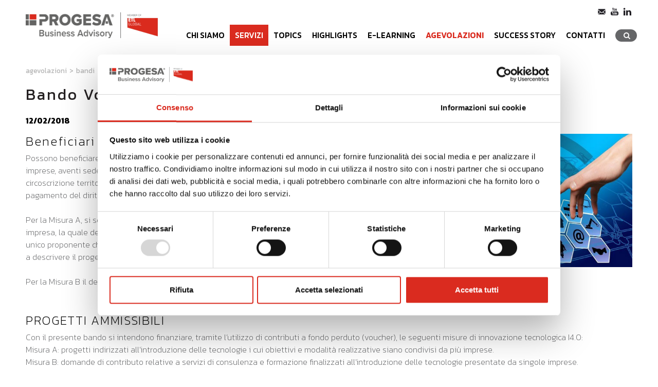

--- FILE ---
content_type: text/html; charset=utf-8
request_url: https://www.progesa.com/it-it/bando-voucher-digitali-industria-40-provincia-di-bergamo.aspx
body_size: 20097
content:

   
<!DOCTYPE html>
<html>
  <head id="ctl00_Head1" prefix="og: //ogp.me/ns#"><title>
	Bando Voucher digitali Industria 4.0- Provincia di Bergamo
</title>
  <script id="Cookiebot" src="https://consent.cookiebot.com/uc.js" data-cbid="ea9aa3f9-c59d-4f2f-8f43-278f8a273b15" type="text/javascript" async></script>
  
  <!-- Header block #1 - ZONE #1 -->
  
    <meta property="og:title" content="Bando Voucher digitali Industria 4.0- Provincia di Bergamo" /><meta property="og:url" content="https://www.progesa.com/it-it/bando-voucher-digitali-industria-40-provincia-di-bergamo.aspx" /><meta property="og:description" content="Possono beneficiare delle agevolazione le microimprese, le piccole imprese e le medie imprese, aventi sede legale e/o unità locali – almeno al momento della liquidazione – nella circoscrizione territoriale della Camera di Commercio di Bergamo." /><meta property="og:image" content="https://www.progesa.com/public/img/bandovoucher-27813.jpg" /><meta property="og:image:type" content="image/jpeg" /><meta property="og:image:width" content="700" /><meta property="og:image:height" content="363" /><script type="text/plain" data-cookieconsent="statistics,marketing">

    (function (i, s, o, g, r, a, m) {
        i['GoogleAnalyticsObject'] = r; i[r] = i[r] || function () {
            (i[r].q = i[r].q || []).push(arguments)
        }, i[r].l = 1 * new Date(); a = s.createElement(o),
  m = s.getElementsByTagName(o)[0]; a.async = 1; a.src = g; m.parentNode.insertBefore(a, m)
    })(window, document, 'script', '//www.google-analytics.com/analytics.js', 'ga');
</script>
<meta name="keywords" content="Bando Voucher digitali Industria 4.0- Provincia di Bergamo" /><meta name="description" content="Bando Voucher digitali Industria 4.0- Provincia di Bergamo, Possono beneficiare delle agevolazione le microimprese, le piccole imprese e le medie imprese, aventi sede legale e/o unità locali – almeno al momento della liquidazione – nella circoscrizione territoriale della Camera di Commercio di Bergamo., 20260201" /><meta name="robots" content="index, follow" /><meta name="theme-color" content="#da2b1f"/><!-- Global site tag (gtag.js) - Google Analytics -->
<script type="text/plain" data-cookieconsent="statistics, marketing" src="https://www.googletagmanager.com/gtag/js?id=G-813SCEVF1N"></script>
<script>
 window.dataLayer = window.dataLayer || [];
 function gtag(){dataLayer.push(arguments);}
 gtag('js', new Date());

 gtag('config', 'G-813SCEVF1N');
 gtag('config', 'AW-957369205');
</script>

  <!-- /Header block #1 -->
		  
    <meta charset="utf-8" /><meta name="viewport" content="width=device-width, initial-scale=1.0" />


    <!-- HTML5 shim, for IE6-8 support of HTML5 elements -->
    <!--[if lt IE 9]>
      <script src="//html5shim.googlecode.com/svn/trunk/html5.js"></script>
    <![endif]-->

    <!-- Fav and touch icons -->
    <link rel="shortcut icon" href="../master/favicon.ico?v=2025" /><link rel="apple-touch-icon-precomposed" sizes="144x144" href="/img/apple-touch-icon-144-precomposed.png" /><link rel="apple-touch-icon-precomposed" sizes="114x114" href="/img/apple-touch-icon-114-precomposed.png" /><link rel="apple-touch-icon-precomposed" sizes="72x72" href="/img/apple-touch-icon-72-precomposed.png" /><link rel="apple-touch-icon-precomposed" href="/img/apple-touch-icon-57-precomposed.png" /><link href="../App_Themes/default_min/css/site-202512111118.css" type="text/css" rel="stylesheet" /></head>

  <body>
    <form name="aspnetForm" method="post" action="/it-it/bando-voucher-digitali-industria-40-provincia-di-bergamo.aspx" id="aspnetForm">
<div>
<input type="hidden" name="__VIEWSTATE" id="__VIEWSTATE" value="/[base64]/[base64]/iJC2xa4bKp4i/D52fenynMxhupaovyQ==" />
</div>

<div>

	<input type="hidden" name="__VIEWSTATEGENERATOR" id="__VIEWSTATEGENERATOR" value="CA0B0334" />
</div>
      <div class="head-fixed-wrap">				  
		<!-- Header block #2 - ZONE #2 -->              
            <div id="ctl00_divHeaderblock2" class="headerblock2 carrelloplugin-zone">
                <div id="ctl00_containerFluid2" class="container-fluid">
                    <div id="ctl00_container2" class="container">
                          
    


                     </div>
                </div>
            </div>		 
			
			  <!-- Header block #3 - ZONE #3 -->
              <div id="ctl00_divHeaderblock3" class="headerblock3">
                
    <div class="CompanyLogo"><a href="/"><img src="/img/logo.png?v=20251107" alt="progesa.com" title="progesa.com" /></a></div>
<div class="social-header-wrapper svgplugin">
<a href="/it-it/richiedi-info.aspx">
<svg xmlns="http://www.w3.org/2000/svg" xmlns:xlink="http://www.w3.org/1999/xlink" version="1.1" id="ico-newsletter" x="0" y="0" viewBox="-74 76.8 99.2 99.2" xml:space="preserve" enable-background="new -74 76.8 99.2 99.2">
<polygon id="XMLID_4_" points="-53.2 115.4 -53.2 143.8 -36.1 129.6 "/>
<path id="XMLID_3_" d="M-0.1 106.5h-48.5c-2.2 0-4.1 1.6-4.5 3.8l22.6 18.8 3.8 3.1c1.3 1.1 3.4 1.1 4.7 0l4-3.3 22.4-18.7C4 108.1 2.1 106.5-0.1 106.5z"/>
<polygon id="XMLID_2_" points="4.4 143.8 4.4 115.4 -12.7 129.6 "/>
<path id="XMLID_1_" d="M-19 134.8l-3.1 2.5c-1.3 1.1-3.4 1.1-4.7 0l-4-3.3 -2.3-1.9 -18.5 15.4c0.8 0.6 1.8 1 2.8 1h48.5c1.1 0 2.1-0.4 2.8-1l-18.5-15.4L-19 134.8z"/>
</svg></a>
<a href="/it-it/youtube.aspx">
<svg xmlns="http://www.w3.org/2000/svg" xmlns:xlink="http://www.w3.org/1999/xlink" version="1.1" id="ico-youtube" x="0" y="0" viewBox="0 0 32 32" enable-background="new 0 0 32 32" xml:space="preserve">
  <g id="G-youtube">
     <path d="M22.1 15.6H9.9c-1.9 0-3.5 1.6-3.5 3.5v2.8c0 1.9 1.6 3.5 3.5 3.5h12.2c1.9 0 3.5-1.6 3.5-3.5v-2.8C25.6 17.1 24.1 15.6 22.1 15.6zM12.4 17.8h-1.1v5.7h-1.1v-5.7H9.1v-1h3.4V17.8zM15.7 23.4h-1v-0.5c-0.2 0.2-0.4 0.3-0.6 0.5 -0.2 0.1-0.4 0.2-0.6 0.2 -0.2 0-0.4-0.1-0.5-0.2 -0.1-0.1-0.2-0.4-0.2-0.7v-4.1h1v3.7c0 0.1 0 0.2 0.1 0.2 0 0.1 0.1 0.1 0.2 0.1 0.1 0 0.2 0 0.3-0.1 0.1-0.1 0.2-0.2 0.3-0.3v-3.7h1V23.4zM19.2 22.4c0 0.3-0.1 0.6-0.2 0.8 -0.2 0.2-0.4 0.3-0.7 0.3 -0.2 0-0.4 0-0.5-0.1 -0.1-0.1-0.3-0.2-0.4-0.3v0.4h-1v-6.6h1v2.1c0.1-0.1 0.3-0.3 0.4-0.3 0.1-0.1 0.3-0.1 0.5-0.1 0.3 0 0.5 0.1 0.7 0.3 0.2 0.2 0.2 0.5 0.2 0.9V22.4zM22.6 21.1h-1.9V22c0 0.3 0 0.4 0.1 0.5 0.1 0.1 0.2 0.1 0.3 0.1 0.2 0 0.3 0 0.3-0.1 0.1-0.1 0.1-0.3 0.1-0.6v-0.2h1V22c0 0.5-0.1 0.9-0.4 1.1 -0.2 0.3-0.6 0.4-1.1 0.4 -0.4 0-0.8-0.1-1-0.4 -0.3-0.3-0.4-0.6-0.4-1.1v-2.2c0-0.4 0.1-0.8 0.4-1 0.3-0.3 0.6-0.4 1.1-0.4 0.4 0 0.8 0.1 1 0.4 0.2 0.2 0.4 0.6 0.4 1.1V21.1zM21.2 19.3c-0.2 0-0.3 0-0.3 0.1 -0.1 0.1-0.1 0.2-0.1 0.4v0.5h0.9v-0.5c0-0.2 0-0.4-0.1-0.4C21.4 19.3 21.3 19.3 21.2 19.3zM17.8 19.2c-0.1 0-0.1 0-0.2 0 -0.1 0-0.1 0.1-0.2 0.1v3c0.1 0.1 0.2 0.1 0.2 0.2 0.1 0 0.2 0.1 0.2 0.1 0.1 0 0.2 0 0.3-0.1 0.1-0.1 0.1-0.2 0.1-0.3v-2.5c0-0.2 0-0.3-0.1-0.4C18 19.3 17.9 19.2 17.8 19.2z"/><polygon points="11.5 13.9 12.7 13.9 12.7 10.8 14.2 6.6 12.9 6.6 12.1 9.5 12.1 9.5 11.3 6.6 10 6.6 11.5 11 "/><path d="M15.8 14c0.5 0 0.9-0.1 1.2-0.4 0.3-0.3 0.4-0.6 0.4-1.1V9.7c0-0.4-0.1-0.7-0.4-1 -0.3-0.3-0.7-0.4-1.1-0.4 -0.5 0-0.9 0.1-1.2 0.4 -0.3 0.2-0.4 0.6-0.4 1v2.8c0 0.5 0.1 0.8 0.4 1.1C15 13.9 15.4 14 15.8 14zM15.4 9.7c0-0.1 0-0.2 0.1-0.3 0.1-0.1 0.2-0.1 0.3-0.1 0.1 0 0.3 0 0.4 0.1 0.1 0.1 0.1 0.2 0.1 0.3v2.9c0 0.1 0 0.3-0.1 0.3 -0.1 0.1-0.2 0.1-0.4 0.1 -0.1 0-0.3 0-0.3-0.1 -0.1-0.1-0.1-0.2-0.1-0.3V9.7zM19.1 13.9c0.2 0 0.4-0.1 0.6-0.2 0.2-0.1 0.4-0.3 0.6-0.5v0.6h1.1V8.5h-1.1v4.1c-0.1 0.1-0.2 0.2-0.3 0.3 -0.1 0.1-0.2 0.1-0.3 0.1 -0.1 0-0.2 0-0.2-0.1 0-0.1-0.1-0.1-0.1-0.3V8.5h-1.1V13c0 0.3 0.1 0.6 0.2 0.7C18.7 13.9 18.8 13.9 19.1 13.9z"/>
  </g>
</svg></a>
<a href="/it-it/linkedin.aspx">
<svg xmlns="http://www.w3.org/2000/svg" xmlns:xlink="http://www.w3.org/1999/xlink" version="1.1" id="ico-linkedin" x="0" y="0" viewBox="0 0 32 32" xml:space="preserve" enable-background="new 0 0 32 32">
  <path d="M20.7 12.8c-2.2 0-3.2 1.2-3.7 2.1v0h0c0 0 0 0 0 0v-1.8h-4.1c0.1 1.2 0 12.5 0 12.5H17v-7c0-0.4 0-0.7 0.1-1 0.3-0.7 1-1.5 2.1-1.5 1.5 0 2.1 1.1 2.1 2.8v6.7h4.2v-7.2C25.5 14.6 23.4 12.8 20.7 12.8zM8.5 7C7.1 7 6.1 8 6.1 9.2c0 1.2 0.9 2.2 2.3 2.2h0c1.4 0 2.3-1 2.3-2.2C10.8 8 9.9 7 8.5 7z"/><rect x="6.4" y="13.1" width="4.2" height="12.5"/>
</svg></a>
</div>
    

              </div>
              <!-- / Header block #3 - ZONE #3 -->

			  <!-- Header block #4 - ZONE #4 -->
              <div id="ctl00_divHeaderblock4" class="headerblock4">
                  
    
<!-- bar menu top -->
<div id="ctl00_ContentPlaceHolder3_ctl00_MainMenu" class="navbar mainmenu">
    <div class="navbar-inner">
        <div class="container">
            <a id="ctl00_ContentPlaceHolder3_ctl00_collapse" class="btn btn-navbar" data-toggle="collapse" data-target=".mainmenu .nav-collapse">
                
                <span class="icon-bar"></span>
                <span class="icon-bar"></span>
                <span class="icon-bar"></span>
            </a>
            
            <div id="ctl00_ContentPlaceHolder3_ctl00_topMenu" class="nav-collapse collapse">
                <div id="ctl00_ContentPlaceHolder3_ctl00_ctl00_mainDiv" class="navbar-searchform">
	<div class="navbar-form pull-right formflatstyle" style="position:relative;">
	<input type="text" name="fti" value="" placeholder="Cerca" id="fullTextSearch" data-provide="typeahead" class="typeahead" autocomplete="off">
    <button type="button" class="btn cancel" id="btnCerca" onclick="doSearch();return false;"><i class="icon-search"></i></button>
    <button type="button" class="btn-delete" id="btnAnnulla" style="visibility:hidden;"><i class="icon-delete"></i></button>
	<input type="hidden" id="Id_Lingua" value="it">
	<input type="hidden" id="CheckEmpty" value="">
    <input type="hidden" id="UrlStringSearch" value="/it-it/search.aspx">
    <input type="hidden" id="UrlStringTopSearch" value="/it-it/top-searches.aspx">
	</div>
</div>

                <ul class="pull-right nav menu-horizontal-level-0"><li class="dropdown" data-idmenuitem="1"><a href="#" data-hover="Chi siamo" class="dropdown-toggle" role="button" data-toggle="dropdown">Chi siamo<b class="caret"></b></a><ul class="dropdown-menu menu-horizontal-level-0" role="menu"><li data-idmenuitem="240"><a data-hover="La nostra storia" tabindex="-1" href="la-nostra-storia.aspx">La nostra storia</a></li><li data-idmenuitem="436"><a data-hover="ETL Global" tabindex="-1" href="etl-global.aspx">ETL Global</a></li><li data-idmenuitem="363"><a data-hover="Team" tabindex="-1" href="team-1.aspx">Team</a></li><li data-idmenuitem="364"><a data-hover="I Nostri Partner" tabindex="-1" href="i-nostri-partner-1.aspx">I Nostri Partner</a></li><li data-idmenuitem="382"><a data-hover="hanno scelto progesa" tabindex="-1" href="hanno-scelto-progesa-1.aspx">hanno scelto progesa</a></li><li data-idmenuitem="389"><a data-hover="Brochure" tabindex="-1" href="brochure.aspx">Brochure</a></li></ul></li><li class="dropdown special" data-idmenuitem="268"><a href="#" data-hover="Servizi" class="dropdown-toggle" role="button" data-toggle="dropdown">Servizi<b class="caret"></b></a><ul class="dropdown-menu menu-horizontal-level-0" role="menu"><li data-idmenuitem="417"><a data-hover="Tutti i servizi" tabindex="-1" href="servizi-1.aspx">Tutti i servizi</a></li><li data-idmenuitem="418"><a data-hover="Sostenibilità, Innovazione e Compliance" tabindex="-1" href="sostenibilit%C3%A0-innovazione-e-compliance-1.aspx">Sostenibilità, Innovazione e Compliance</a></li><li data-idmenuitem="374"><a data-hover="Pianificazione e controllo" tabindex="-1" href="pianificazione-e-controllo-di-gestione-1.aspx">Pianificazione e controllo</a></li><li data-idmenuitem="271"><a data-hover="Financial advisory" tabindex="-1" href="financial-advisory-1.aspx">Financial advisory</a></li><li data-idmenuitem="420"><a data-hover="Finanza Agevolata e Formazione" tabindex="-1" href="finanza-agevolata-e-formazione-1.aspx">Finanza Agevolata e Formazione</a></li><li data-idmenuitem="435"><a data-hover="Human People Capital" tabindex="-1" href="human-people-capital-1.aspx">Human People Capital</a></li></ul></li><li class="dropdown" data-idmenuitem="399"><a href="#" data-hover="Topics" class="dropdown-toggle" role="button" data-toggle="dropdown">Topics<b class="caret"></b></a><ul class="dropdown-menu menu-horizontal-level-0" role="menu"><li data-idmenuitem="424"><a data-hover="Centrale Rischi" tabindex="-1" href="centrale-rischi.aspx">Centrale Rischi</a></li><li data-idmenuitem="429"><a data-hover="AAxcel" tabindex="-1" href="assetti.aspx">AAxcel</a></li><li data-idmenuitem="433"><a data-hover="T-Check" tabindex="-1" href="t-check-software-compliance-tassonomia-europea-per-cfo-e-responsabili-qualita.aspx">T-Check</a></li><li data-idmenuitem="423"><a data-hover="Pareto Software" tabindex="-1" href="pareto-software.aspx">Pareto Software</a></li><li data-idmenuitem="422"><a data-hover="QLIK SENSE" tabindex="-1" href="qlik.aspx">QLIK SENSE</a></li><li data-idmenuitem="432"><a data-hover="Il Report ESG" tabindex="-1" href="rapporto-di-sostenibilit%C3%A0.aspx">Il Report ESG</a></li><li data-idmenuitem="421"><a data-hover="Econup" tabindex="-1" href="econup.aspx">Econup</a></li><li data-idmenuitem="430"><a data-hover="ESG Network" tabindex="-1" href="esg-network-esg.aspx">ESG Network</a></li><li data-idmenuitem="425"><a data-hover="Ecovadis" tabindex="-1" href="ecovadis.aspx">Ecovadis</a></li><li data-idmenuitem="426"><a data-hover="Green Future Project" tabindex="-1" href="green-future-project.aspx">Green Future Project</a></li><li data-idmenuitem="416"><a data-hover="UpSIGHT" tabindex="-1" href="upsight-1.aspx">UpSIGHT</a></li><li data-idmenuitem="434"><a data-hover="Mindsight" tabindex="-1" href="mindsight.aspx">Mindsight</a></li></ul></li><li data-idmenuitem="111"><a data-hover="Highlights" href="news-1.aspx">Highlights</a></li><li class="dropdown" data-idmenuitem="392"><a href="#" data-hover="e-learning" rel="nofollow" class="dropdown-toggle" role="button" data-toggle="dropdown" target="_blank">e-learning<b class="caret"></b></a><ul class="dropdown-menu menu-horizontal-level-0" role="menu"><li data-idmenuitem="409"><a data-hover="Formazione online" rel="nofollow" tabindex="-1" href="https://progesa.hse-formazione.it/" target="_blank">Formazione online</a></li><li data-idmenuitem="410"><a data-hover="Archivio Webinar" tabindex="-1" href="webinar-1.aspx">Archivio Webinar</a></li></ul></li><li class="dropdown active" data-idmenuitem="384"><a href="#" data-hover="Agevolazioni" class="dropdown-toggle" role="button" data-toggle="dropdown">Agevolazioni<b class="caret"></b></a><ul class="dropdown-menu menu-horizontal-level-0" role="menu"><li data-idmenuitem="407"><a data-hover="Trova Contributi" rel="nofollow" tabindex="-1" href="https://bandi.progesa.com/v3/store/veditutti.asp?ida=1091" target="_blank">Trova Contributi</a></li><li data-idmenuitem="408" class="active"><a data-hover="Novità Bandi" tabindex="-1" href="bandi-1.aspx">Novità Bandi</a></li></ul></li><li data-idmenuitem="383"><a data-hover="Success Story" href="success-story-1.aspx">Success Story</a></li><li class="dropdown" data-idmenuitem="264"><a href="#" data-hover="Contatti" class="dropdown-toggle" role="button" data-toggle="dropdown">Contatti<b class="caret"></b></a><ul class="dropdown-menu menu-horizontal-level-0" role="menu"><li data-idmenuitem="267"><a data-hover="Form contatti" tabindex="-1" href="richiedi-info.aspx">Form contatti</a></li><li data-idmenuitem="376"><a data-hover="Lavora con noi" tabindex="-1" href="lavora-con-noi.aspx">Lavora con noi</a></li><li data-idmenuitem="355"><a data-hover="Newsletter" tabindex="-1" href="newsletter.aspx">Newsletter</a></li><li data-idmenuitem="385"><a data-hover="Linkedin" tabindex="-1" href="linkedin.aspx">Linkedin</a></li><li data-idmenuitem="386"><a data-hover="Youtube" tabindex="-1" href="youtube.aspx">Youtube</a></li><li data-idmenuitem="397"><a data-hover="Webinar expired" tabindex="-1" href="webinar-expired.aspx">Webinar expired</a></li></ul></li></ul>
            </div>
            
            <!--/.nav-collapse -->
        </div>
    </div>
</div>
<!-- bar menu top -->
            
              </div>
        </div>

              <!-- Header block #5 - ZONE #5 -->
              <div id="ctl00_divHeaderblock5" class="headerblock5">
                  
    

              </div>
              <!-- / Header block #5 - ZONE #5 -->     

        <!-- External container -->
        <div id="ctl00_divContainerFoglioesterno" class="container foglioesterno">
            <!-- Fluid container -->
            <div id="ctl00_divContainer" class="container-fluid foglio">

        <!-- HEADER BLOCKS -->			          
              
              <!-- / Header block #4 - ZONE #4 -->
              <!-- Header block #6 - ZONE #6 -->
              
              

              <!-- Header block #17 - ZONE #17 -->
              <div id="ctl00_divHeaderinsideblock1" class="headerinsideblock1">
                  
    
<div class="spacer-header-contenuti"></div>
    
<!-- sse-begin -->
<div class="row-fluid locator-cnt"><div class="span12"><ul class="breadcrumb"><li>Agevolazioni<span class="divider">></span></li><li><a href="/it-it/bandi-1.aspx">Bandi</a><span class="divider">></span></li><li class="active">Bando Voucher digitali Industria 4.0- Provincia di Bergamo</li></ul></div></div><div class="type-elenco-scheda"><div class="row-fluid"><h2>Bando Voucher digitali Industria 4.0- Provincia di Bergamo</h2><h4 class="SingleDocDate">12/02/2018</h4></div><div class="row-fluid paragraph auxcnt-1" id="paragraph-20938"><span class="paragraphimgcnt pull-right hidden-phone"><img src="../public/img/bandovoucher-27814.jpg" alt="Bando Voucher digitali Industria 4.0- Provincia di Bergamo" title="Bando Voucher digitali Industria 4.0- Provincia di Bergamo" class="paragraphimg-dx" /><span class="paragraphimgdida-dx"></span></span><div class="paragraphimgcnt visible-phone"><img src="../public/img/bandovoucher-27814.jpg" class="paragraphimg-center" /><span class="paragraphimgdida-center"></span></div><h4>Beneficiari</h4><span class="clearfix">Possono beneficiare delle agevolazione le microimprese, le piccole imprese e le medie imprese, aventi sede legale e/o unit&agrave; locali &ndash; almeno al momento della liquidazione &ndash; nella circoscrizione territoriale della Camera di Commercio di Bergamo e in regola con il pagamento del diritto annuale.<br />
<br />
Per la Misura A, si segnala che i voucher sono unitari e concessi direttamente alla singola impresa, la quale deve tuttavia partecipare a un progetto aggregato presentato da un unico proponente che indichi in domanda l&rsquo;elenco delle imprese che saranno coinvolte, oltre a descrivere il progetto e definire il valore unitario del voucher.<br />
<br />
Per la Misura B il destinatario del voucher &egrave; la singola impresa che ha presentato domanda di agevolazione.<br />
&nbsp;</span></div><div class="row-fluid paragraph auxcnt-2" id="paragraph-20937"><h4>PROGETTI AMMISSIBILI</h4><span class="clearfix">Con il presente bando si intendono finanziare, tramite l&rsquo;utilizzo di contributi a fondo perduto (voucher), le seguenti misure di innovazione tecnologica I4.0:<br />
Misura A: progetti indirizzati all&rsquo;introduzione delle tecnologie i cui obiettivi e modalit&agrave; realizzative siano condivisi da pi&ugrave; imprese.<br />
Misura B: domande di contributo relative a servizi di consulenza e formazione finalizzati all&rsquo;introduzione delle tecnologie presentate da singole imprese.<br />
Le MPMI di tutti i settori economici (manifatturiero, commercio, servizi e agricoltura) possono accedere agli ambiti tecnologici di innovazione digitale 4.0 ricompresi nel presente Bando, riportati nei successivi elenchi 1 e 2:<br />
<br />
Elenco 1: utilizzo delle tecnologie, inclusa pianificazione o progettazione dei relativi interventi e specificamente:
<ul>
	<li>soluzioni per la manifattura avanzata;</li>
	<li>manifattura additiva;</li>
	<li>realt&agrave; aumentata e virtual reality;</li>
	<li>simulazione;</li>
	<li>integrazione verticale e orizzontale;</li>
	<li>industrial Internet e IoT;</li>
	<li>cloud;</li>
	<li>cyber sicurezza e business community;</li>
	<li>big data e Analytics.</li>
</ul>
<br />
Elenco 2: utilizzo di ulteriori tecnologie digitali strettamente connesse all&rsquo;impiego di almeno una delle tecnologie previste al precedente Elenco 1 quali, ad esempio, l&rsquo;adattamento di sistemi ERP o di customer care all&rsquo;impiego in ambienti di tipo Industria 4.0. Il legame tra l&rsquo;impiego delle tecnologie di seguito individuate ed almeno una di quelle dell&rsquo;Elenco 1 deve essere attestato da una relazione tecnica, preventiva alla presentazione della domanda di contributo, sottoscritta dal fornitore del servizio:
<ul>
	<li>sistemi di e-commerce;</li>
	<li>sistemi di pagamento mobile e/o via Internet, fintech;</li>
	<li>sistemi EDI, Electronic Data Interchange;</li>
	<li>georeferenziazione e GIS;</li>
	<li>sistemi informativi e gestionali (ad es. ERP, MES, PLM, SCM, CRM, etc.);</li>
	<li>tecnologie per l&rsquo;in-store customer experience;</li>
	<li>RFID, barcode, sistemi di tracking;</li>
	<li>system integration applicata all&rsquo;automazione dei processi.</li>
</ul>
</span></div><div class="row-fluid paragraph auxcnt-3" id="paragraph-20939"><h4>Agevolazione</h4><span class="clearfix">Le risorse complessivamente stanziate a disposizione dei soggetti beneficiari ammontano a &euro; 450.000,00, interamente a carico della Camera di Commercio e suddivise come segue:
<ul>
	<li>Misura A: &euro; 250.000,00;</li>
	<li>Misura B: &euro; 200.000,00.</li>
	<li>Le agevolazioni saranno accordate sotto forma di voucher.</li>
	<li>I voucher avranno un importo massimo:</li>
	<li>per la Misura A di &euro; 5.000,00; oltre la premialit&agrave; relativa al rating di legalit&agrave;;</li>
	<li>per la Misura B di &euro; 5.000,00; oltre la premialit&agrave; relativa al rating di legalit&agrave;.</li>
	<li>L&rsquo;intensit&agrave; del contributo per entrambe le misure &egrave; pari a:</li>
	<li>nel caso della formazione il 60% dei costi ammissibili;</li>
</ul>
nel caso dei servizi di consulenza in materia di innovazione il 50% dei costi ammissibili, elevabile fino al 60%, a condizione che l&rsquo;importo totale degli aiuti per servizi di consulenza in materia di innovazione non superi &euro; 200.000,00 per beneficiario nell&rsquo;arco di tre anni.</span></div><div class="row-fluid paragraph auxcnt-4" id="paragraph-20940"><h4>Scadenza</h4><span class="clearfix">Le richieste di voucher dovranno essere trasmesse esclusivamente in modalit&agrave; telematica dal 23/01/2018 al 30/03/2018.<br />
&nbsp;</span></div></div>

<!-- sse-end -->
<div id="ctl00_ContentPlaceHolder17_ctl06_mainDiv">

</div><div class="gallery"></div>


<ul class="pager pagerbottom"><li class="previous"><span>precedente: <a href="/it-it/voucher-per-interventi-in-tema-di-digitalizzazione-verona-e-provincia.aspx">Voucher per interventi in tema di digitalizzazione- Verona e provincia</a><br>successivo: <a href="/it-it/modena-contributi-allinternazionalizzazione.aspx">Modena: contributi all’internazionalizzazione</a></span></li><li class="next"><a href="/it-it/bandi-1.aspx">Bandi</a></li></ul><div class="boxcorrelations-wrapper category-list verticalmodel"></div>

              </div>
              <!-- /Header block #17 -->
			  
			  <!-- Header block #1 - ZONE #1 -->
              
              <!-- /Header block #1 -->

              <!-- Header block #2 - ZONE #2 -->
              
              <!-- / Header block #2 -->

              <!-- Header block #3 -->
              
              <!-- / Header block #3 - ZONE #3 -->

              <!-- Header block #4 - ZONE #4 -->
              
              <!-- / Header block #4 -->

              <!-- Header block #5 - ZONE #5 -->
              
              <!-- / Header block #5 -->

        <!-- / HEADER BLOCKS -->


        <!-- MIDDLE AREA -->
              
              <!--/row-->
        <!-- /MIDDLE AREA -->

		        <!-- MIDDLE AREA V2 -->
              
              <!--/row-->
        <!-- /MIDDLE AREA V2-->


        <!-- FOOTER BLOCKS -->
              <!-- Footer block #1 - ZONE #15 -->
              
              <!-- / Footer block #1 -->

              <!-- Footer block #2 - ZONE #16 -->
              
              <!-- / Footer block #2 -->

              <!-- Footer block #3 - ZONE #17 -->
              
              <!-- / Footer block #3 -->

        <!-- /FOOTER BLOCKS -->

            </div>
            <!-- /Fluid sheet -->
        </div>
        <!-- /External sheet -->

		      <!-- Footer block #3 - ZONE #17 -->
              
              <!-- / Footer block #3 -->

              <!-- Footer block #4 - ZONE #18 -->
		      
		      <!-- / Footer block #4 -->
			  
			  <!-- / Footer block #8 - ZONE #22 -->
                

		  
		  <!-- Footer block #5 - ZONE #19 -->
		  <div id="ctl00_divFooterOuter25" class="footerblock5">
			 
    
<!-- bar menu top -->
<div id="ctl00_ContentPlaceHolder25_ctl00_MainMenu" class="navbar menufooter">
    <div class="navbar-inner">
        <div class="container">
            <a id="ctl00_ContentPlaceHolder25_ctl00_collapse" class="btn btn-navbar" data-toggle="collapse" data-target=".menufooter .nav-collapse">
                
                <span class="icon-bar"></span>
                <span class="icon-bar"></span>
                <span class="icon-bar"></span>
            </a>
            
            <div id="ctl00_ContentPlaceHolder25_ctl00_topMenu" class="nav-collapse collapse">
                
                <ul class="pull-left nav menu-horizontal-level-0"><li data-idmenuitem="235"><a data-hover="Tag" href="tag-directory.aspx">Tag</a></li><li data-idmenuitem="236"><a data-hover="Top ricerche" href="top-searches.aspx">Top ricerche</a></li><li data-idmenuitem="237"><a data-hover="Sitemap" href="sitemap.aspx">Sitemap</a></li><li data-idmenuitem="388"><a data-hover="Area Riservata" href="area-riservata.aspx">Area Riservata</a></li><li data-idmenuitem="428"><a data-hover="WHISTLEBLOWING" rel="nofollow" href="https://private.mygovernance.it/mywhistleblowing/progesa/70412" target="_blank">WHISTLEBLOWING</a></li></ul>
            </div>
            
            <!--/.nav-collapse -->
        </div>
    </div>
</div>
<!-- bar menu top --><div id="ctl00_ContentPlaceHolder25_ctl01_divSharingToolWrapper" class="product-sheet-sharing product-sheet-sharing">

    <span id="ctl00_ContentPlaceHolder25_ctl01_lblShare">Condividi</span>

     <a href="javascript:void(0);" id="ctl00_ContentPlaceHolder25_ctl01_lnkLinkedin" rel="nofollow" title="Condividi su Linkedin" onclick="window.open(&#39;https://www.linkedin.com/shareArticle?mini=true&amp;url=https://www.progesa.com/it-it/bando-voucher-digitali-industria-40-provincia-di-bergamo.aspx&amp;title=Bando Voucher digitali Industria 4.0- Provincia di Bergamo&amp;summary=Possono+beneficiare+delle+agevolazione+le+microimprese%2c+le+piccole+imprese+e+le+medie+imprese%2c+aventi+sede+legale+e%2fo+unit%c3%a0+locali+%e2%80%93+almeno+al+momento+della+liquidazione+%e2%80%93+nella+circoscrizione+territoriale+della+Camera+di+Commercio+di+Bergamo.&#39;, &#39;sharer&#39;, &#39;toolbar=0, status=0, width=626, height=436&#39;);">        
        <img src="/img/ico-linkedin.png" id="ctl00_ContentPlaceHolder25_ctl01_imgLinkedin" alt="linkedin share" />
    </a>

    

    

    

       

       

    

</div>

<script>
    function fbs_click() {
        //u = location.href;
        t = document.title;
        window.open('http://www.facebook.com/sharer.php?u=' +
             encodeURIComponent(u).replace("localhost", "127.0.0.1") +
             '&t=' +
             encodeURIComponent(t),
             ' sharer', 'toolbar=0, status=0, width=626, height=436');
        return false;
    }

    function twi_click() {
        //u = location.href;
        t = document.title;
        window.open('https://twitter.com/intent/tweet?original_referer=' +
             encodeURIComponent(u).replace("localhost", "127.0.0.1") +
             '&url=' +
             encodeURIComponent(u),
             ' sharer', 'toolbar=0, status=0, width=626, height=436');
        return false;
    }

    function goo_click() {
        //u = location.href;
        t = document.title;
        window.open('https://plus.google.com/share?url=' +
             encodeURIComponent(u).replace("localhost", "127.0.0.1"),
             ' sharer', 'toolbar=0, status=0, width=626, height=436');
        return false;
    }

    function pin_click() {
        var e = document.createElement('script');
        e.setAttribute('type', 'text/javascript');
        e.setAttribute('charset', 'UTF-8');
        e.setAttribute('src', 'https://assets.pinterest.com/js/pinmarklet.js?r=' + Math.random() * 99999999);
        document.body.appendChild(e);
    }
    

    function whatsapp_click() {
        //u = location.href;
        t = document.title;        
        window.open('whatsapp://send?text=' +
             encodeURIComponent(t+' ') +
             encodeURIComponent(u).replace("localhost", "127.0.0.1"));
        return false;
    }
  

</script>


		  </div>
		  <!-- / Footer block #5 -->
        		  
		  <!-- Footer block #6 - ZONE #20 -->
		  <div id="ctl00_divFooterOuter26" class="footerblock6">
			  
    <div class="logofooter"><a href="/"><img src="/img/logofooter.png?v=20251107" alt="" /></a></div>
<div class="Copyright">
    Copyright © 2017-2026 Progesa Spa <table> <tr> <td><b>Sede di Milano:</b> Via Giotto, 3 20145 Milano</td> </tr> <tr> <td><b>Sede di Mantova:</b> Viale Italia, 21 46100 Mantova Tel +39 0376 384898 Fax +39 0376 262288</td> </tr> <tr> <td><br><b>PEC:</b> progesasrl@pcert.it</td> </tr> <tr> <td><br>Capitale Sociale: € 270.000,00 i.v.<br>P.IVA: 01563680204 | REA: 167159</td> </tr> </table>

    <div id="ctl00_ContentPlaceHolder26_ctl01_copyPolicy" class="copyright-policy">
        <a id="ctl00_ContentPlaceHolder26_ctl01_linkPrivacy" href="/it-it/privacy-policy.aspx">[Privacy Policy]</a>
        <a id="ctl00_ContentPlaceHolder26_ctl01_linkCookie" href="/it-it/cookie-policy.aspx">[Cookie Policy]</a>
        <a href="javascript: Cookiebot.renew()">[Modifica impostazioni cookie]</a>
    </div>
    
    	  
</div><div class="logopartner"><a href="https://www.sigla.com/?utm_source=progesa" target="_blank"><img src="/img/partner-siglacom-logo.png?v=2025" alt="Siglacom - Internet Partner" title="Siglacom - Internet Partner" /></a></div>

		  </div>
		  <!-- / Footer block #6 -->
		  
		  <!-- Footer block #7 - ZONE #21 -->
		  <div id="ctl00_divFooterOuter27" class="footerblock7">
		      
    <script type="text/javascript"> _linkedin_partner_id = "2348457"; window._linkedin_data_partner_ids = window._linkedin_data_partner_ids || []; window._linkedin_data_partner_ids.push(_linkedin_partner_id); </script><script type="text/javascript"> (function(l) { if (!l){window.lintrk = function(a,b){window.lintrk.q.push([a,b])}; window.lintrk.q=[]} var s = document.getElementsByTagName("script")[0]; var b = document.createElement("script"); b.type = "text/javascript";b.async = true; b.src = "https://snap.licdn.com/li.lms-analytics/insight.min.js"; s.parentNode.insertBefore(b, s);})(window.lintrk); </script> <noscript> <img height="1" width="1" style="display:none;" alt="" src="https://px.ads.linkedin.com/collect/?pid=2348457&fmt=gif" /> </noscript>

		  </div>
		  <!-- / Footer block #7 -->

    <script>var CookieBot_parameters = {"Enabled":true,"Youtube":true,"Iframe":true,"Elements":{"ANALYTICS":["STATISTICS","MARKETING"],"VTE":["PREFERENCES","STATISTICS","MARKETING"],"YOUTUBE":["PREFERENCES","STATISTICS","MARKETING"],"VIMEO":["STATISTICS"],"YOUKU":["MARKETING"]}}</script>
    <!-- javascript -->
    <script src="/js/cookiebot.js"></script>
    <script src="//ajax.googleapis.com/ajax/libs/jquery/1.10.2/jquery.min.js"></script>
    <script src="/js/jquery.mobile.custom.min.js"></script>
    <script src="/js/bootstrap.min.js"></script>
    <script src="/js/bootbox.min.js"></script>
    <script src="/js/bootstrap-datepicker.js" type="text/javascript"></script>
<script src="/js/bootstrap-multiselect.js" type="text/javascript"></script>	
    <script src="/js/bootstrap-fileupload.min.js" type="text/javascript"></script>  
    <script src="/js/jquery.validate.js"></script>
    <script src="/js/jquery.glob.js"></script>
    <script type="text/javascript" src="/js/jquery.hoverdir.js"></script>
    <script src="/js/jquery.masonry.min.js"></script>
    <script src="/js/jquery.masonry.custom.js" type="text/javascript"></script>
    <script src="/js/jquery.fancybox.pack.js" type="text/javascript"></script>
    <script src="/js/jquery.video-ui.js" type="text/javascript"></script>
    <script src="//maps.google.com/maps/api/js?key=AIzaSyDqybqbT35gwxu3oYNQFg_Ce-bVD5E6Dwk" type="text/javascript"></script>
    <script src="/js/chosen.jquery.min.js" type="text/javascript"></script>
    <script src="/js/gmaps.js" type="text/javascript"></script>
    <script src="/js/responsive-calendar.js"></script>
	<script src="/js/search.js?v=202111081538"></script>
	<script src="/js/pluginCalendar.js?v=202111081538"></script>
	<script src="/js/maps.js?v=202111081538"></script>
	<script src="/js/imgLiquid.js?v=202111081538"></script>
	<script src="/js/classList.min.js?v=202111081538" type="text/javascript"></script> 
	<script src="/js/swiper.min.js?v=202111081538" type="text/javascript"></script>

    <script src="/js/imagesloaded.js"></script>
    <script>function writeLangCookie() { document.cookie="_Lang_progesa.com=1; expires=Mon, 01 Feb 2027 11:04:27 GMT; path=/ "; document.cookie="_Nation=; expires=31/01/2026 11:04:27; path=/ "; } 
  $('.home-link').on('click', function () { writeLangCookie(); }); 
 </script>
<script type="text/javascript"> $(document).ready(function () {$('.fancyboxGalleryDoc_10049').fancybox();});</script><script type="text/javascript"> u = location.href ;</script>

	<!-- ANGULAR SCRIPT CART -->
    <script src="//ajax.googleapis.com/ajax/libs/angularjs/1.2.16/angular.min.js" type="text/javascript"></script>
    <script src="//ajax.googleapis.com/ajax/libs/angularjs/1.2.0rc1/angular-route.min.js"></script>
    <script src="//ajax.googleapis.com/ajax/libs/angularjs/1.2.10/angular-animate.js"></script>
    <script src="/js/angular-cookies-1.0.0rc10.js"></script>
    <script src="/js/ui-bootstrap.js"></script>

	<script src="/js/custom.js?v=202111081538"></script>
	<script src="/js/effects.js?v=202111081538" type="text/javascript"></script>
    <script src="/js/jquery.mousewheel.min.js"></script>
    <script src="/js/jquery.mCustomScrollbar.min.js"></script>


	<script src="/js/vte.js?v=202111081538"></script>
    </form>
  </body>
</html>


--- FILE ---
content_type: application/javascript
request_url: https://www.progesa.com/js/custom.js?v=202111081538
body_size: 6634
content:

var searchLonger_interval;custom_Searcher_init(5000,1200);var custom_offset_vte=130;var custom_vte_perc_width=75;var custom_cookiebotAccept=false;$(function(){fixIframe();galleryLiquid();searchLiquid();productGalleryLiquid();prodRequestInfoForm();customVideoControls();if(CookieBot_parameters.Enabled){window.addEventListener('CookiebotOnAccept',function(){custom_cookiebotAccept=true;},false);}
menuLateraleSxSmartphone();custom_addBodyMobileClass();custom_formDownload();custom_ToolsPage();$('body').addClass('load');$('ul.dropdown-menu [data-toggle=dropdown]').on('click',function(event){event.preventDefault();event.stopPropagation();$(this).parent().siblings().removeClass('open');$(this).parent().toggleClass('open');});$('ul.dropdown-menu [data-toggle=dropdown]').on('mouseover',function(){$(this).parent().siblings().removeClass('open');});$(document).scroll(customHeadMenuSmaller).scroll();$(window).resize(customHeadMenuSmaller);$(document).ready(function(){$(".navbar .btn-navbar").on("click",function(){$(this).toggleClass("active");});});$('.dropdown-toggle').dropdown();$('.tooltipgeneric').tooltip();$('#da-thumbs > li').hoverdir({hoverDelay:50,reverse:false});$(".fancybox").fancybox();$('.hover').hover(function(){$(this).stop().fadeTo('slow',0.7);},function(){$(this).stop().fadeTo('fast',1);});WhishListSocialToolsSetup();if($('.paragraph-see-more').length){$('.paragraph-see-more').on('click',function(){$(this).slideUp(300,function(){$(this).next('div').slideDown(500);});});}
custom_formCrisiImpresa();});function custom_popupMsg(){var cookieMsg=custom_getCookie('popup_msg');if(cookieMsg!=null)
return;var link,imgLink;imgLink='/img/popup-lutto.jpg';$.fancybox.open([{href:imgLink,padding:0}],{beforeShow:function(){$('.fancybox-skin').on('click',function(event){custom_setCookie('popup_msg','1');});},beforeClose:function(){custom_setCookie('popup_msg','1');}});}
function custom_SeeMorePage(){if(!$('.type-istituzionale').length)return;$('.type-istituzionale .paragraph .accordion > tbody > tr:first-child > td').on('click',function(){$('.type-istituzionale .paragraph .accordion > tbody > tr').toggleClass('open');});}
function custom_ToolsPage(){if(!$('.type-istituzionale.tools').length)return;$('.type-istituzionale.tools .paragraph:not(.auxcnt-1) > h4').each(function(){$(this).parent().addClass('has-title');});$('.type-istituzionale.tools .paragraph:not(.auxcnt-1) > h4').on('click',function(){$(this).parent().toggleClass('open');$(this).parent().nextUntil('.has-title').each(function(){$(this).toggleClass('open');});});}
function custom_popupCovid19(){var cookieCovid=custom_getCookie('popup_covid_19');if(cookieCovid!=null)
return;var link,imgLink;link='https://www.progesa.com/it-it/emergenza-covid-1.aspx';imgLink='/img/emergenza-covid.jpg';$.fancybox.open([{href:imgLink,link:link,padding:0}],{beforeShow:function(){$(".fancybox-skin").wrap('<a href="'+this.link+'" />');$('.fancybox-skin').on('click',function(event){custom_setCookie('popup_covid_19','1');});},beforeClose:function(){custom_setCookie('popup_covid_19','1');}});}
function customVideoControls(){var $divVideoControls=$(".video-controls");if($divVideoControls.length==0||isTouchDevice()||$('.videoyt-container').length==0)return;if($('.videoyt-first-slide').length==1&&custom_cookiebotAccept)
$divVideoControls.delay(2000).fadeIn(1000);$(window).on("scroll",function(){if($(window).scrollTop()>10){$divVideoControls.fadeOut(0);}
else if(custom_cookiebotAccept){$divVideoControls.fadeIn(500);}});$divVideoControls.children("a.play").on("click",function(){var $i=$(this).children("i");var videoActiveID=$('.swiper-slide-active').find('.videoSwiper-item').attr('data-swipervideo');if($i.hasClass("fa-pause")){for(var ch=0;ch<pluginHeaderSwiper_ArrayYt.length;ch++){var video=pluginHeaderSwiper_ArrayYt[ch];var videoID=custom_pluginHeaderSwiper_GetVideoID(video);if(videoID==videoActiveID){video.pauseVideo();$i.removeClass("fa-pause").addClass("fa-play");}}}
else{for(var ch=0;ch<pluginHeaderSwiper_ArrayYt.length;ch++){var video=pluginHeaderSwiper_ArrayYt[ch];var videoID=custom_pluginHeaderSwiper_GetVideoID(video);if(videoID==videoActiveID){video.playVideo();$i.removeClass("fa-play").addClass("fa-pause");}}}});$divVideoControls.children("a.volume").on("click",function(){var $i=$(this).children("i");var videoActiveID=$('.swiper-slide-active').find('.videoSwiper-item').attr('data-swipervideo');if($i.hasClass("fa-volume-up")){for(var ch=0;ch<pluginHeaderSwiper_ArrayYt.length;ch++){var video=pluginHeaderSwiper_ArrayYt[ch];var videoID=custom_pluginHeaderSwiper_GetVideoID(video);if(videoID==videoActiveID){video.mute();$i.removeClass("fa-volume-up").addClass("fa-volume-off");}}}
else{for(var ch=0;ch<pluginHeaderSwiper_ArrayYt.length;ch++){var video=pluginHeaderSwiper_ArrayYt[ch];var videoID=custom_pluginHeaderSwiper_GetVideoID(video);if(videoID==videoActiveID){video.unMute();$i.removeClass("fa-volume-off").addClass("fa-volume-up");}}}});}
function custom_pluginHeaderSwiper_slideChange(swiper){if(isTouchDevice())return;var $divVideoControls=$(".video-controls");var $currentSlide=$(swiper.slides[swiper.activeIndex]);if($currentSlide.find('.videoyt-container').length==0){$divVideoControls.fadeOut(500);}
else if(custom_cookiebotAccept){$divVideoControls.fadeIn(500);}}
function custom_pluginHeaderSwiper_PlayerStateChange(event){if(isTouchDevice())return;var $divVideoControls=$(".video-controls");var $i=$divVideoControls.find("i");if(event.data==YT.PlayerState.PAUSED){$('.video-controls a.play i').removeClass("fa-pause").addClass("fa-play");}
else if(event.data==YT.PlayerState.PLAYING){$('.video-controls a.play i').removeClass("fa-play").addClass("fa-pause");if(event.target.isMuted()){$i.removeClass("fa-volume-up").addClass("fa-volume-off");}else{$i.removeClass("fa-volume-off").addClass("fa-volume-up");}}
else if(event.data==YT.PlayerState.ENDED){$('.video-controls a.play i').removeClass("fa-pause").addClass("fa-play");}}
function custom_pluginHeaderSwiper_GetVideoID(video){var regExp=/^.*(youtu.be\/|v\/|u\/\w\/|embed\/|watch\?v=|\&v=|\?v=)([^#??\&\?]*).*/;var match=video.getVideoUrl().match(regExp);var videoID=match[2];return videoID;}
function menuLateraleSxSmartphone(){var $menuSx=$('.row-fluid.locator-cnt.locator-menu');if($menuSx.length==0)return;$menuSx.on('click',function(){$(this).toggleClass('open');return false;});;}
function prodRequestInfoForm(){if($('.ecommscheda-buttons-zone').length>0&&$('.ecommscheda-buttons-zone .btn-info-prod').length>0){var form=$('.form-catalogue-before + div.form-actions');var ogg=$('.ecommscheda-zoneA-nomeprod h2').text();form.find('input[type="text"]').last().val(ogg);$('.ecommscheda-buttons-zone .btn-info-prod').on('click',function(){if(form.is(':visible')){form.slideUp(500);}else{$('html,body').animate({scrollTop:$('.form-catalogue-before').offset().top-100},1000,function(){form.find('input').first().focus();});form.slideDown(500,function(){});}});$('.ecommscheda-buttons-zone .btn-info-generic').attr("href",$('.ecommscheda-buttons-zone .btn-info-generic').attr("href")+"?obj="+encodeURI(ogg))}}
function getParameterByName(name,url){if(!url)url=window.location.href;name=name.replace(/[\[\]]/g,"\\$&");var regex=new RegExp("[?&]"+name+"(=([^&#]*)|&|#|$)"),results=regex.exec(url);if(!results)return null;if(!results[2])return'';return decodeURIComponent(results[2].replace(/\+/g," "));}
function customHeadMenuSmaller(){if(($(window).scrollTop()>100&&$(window).width()>767)){$('.head-fixed-wrap').addClass('smaller');}
else{$('.head-fixed-wrap').removeClass('smaller');}}
function videoCarouselFix(videoObj){$(videoObj).bind('play',function(){$(this).closest(".carousel").carousel('pause');});$('.carousel-control').on('click',function(){$(".carousel").carousel('cycle');});}
function isTouchDevice(){var isTouch=(('ontouchstart'in window)||(navigator.MaxTouchPoints>0)||(navigator.msMaxTouchPoints>0));if(isTouch){return true;}
return false;}
function WhishListSocialToolsSetup(){$(".socialsharingpanel a").not(".fancybox").each(function(){$(this).on("click",function(){var urlToShare=$(this).data("url");var sharerUrl="";switch($(this).attr("class")){case"socialsharing-facebook":sharerUrl="https://www.facebook.com/sharer/sharer.php?&u="+encodeURIComponent(urlToShare);break;case"socialsharing-twitter":sharerUrl="https://twitter.com/intent/tweet?status="+encodeURIComponent(urlToShare);break;case"socialsharing-googleplus":sharerUrl="https://plus.google.com/share?url="+encodeURIComponent(urlToShare);break;}
window.open(sharerUrl,'_blank','menubar=no,toolbar=no,resizable=yes,scrollbars=yes,height=600,width=600');});});};function fixIframe(){$('iframe').not('.Siglacom-VTE').each(function(){var src=$(this).attr('src');if(typeof(src)!=='undefined'&&src.indexOf('youtube')!=-1&&src.indexOf('wmode')==-1){var suffix;if(src.indexOf('?')>0)
suffix='&wmode=transparent';else
suffix='?wmode=transparent';$(this).attr('src',src+suffix);}});}
function galleryLiquid(){if($('.docgallery').length>0){$('.docgallery [class*="span"]').css('visibility','hidden').show();$(window).resize(function(){setTimeout(function(){setHeightGallery(false);},100);});$('a[data-toggle="tab"]').on('click',function(){setTimeout(function(){setHeightGallery(true);},100);});setHeightGallery(true);}}
function setHeightGallery(doLiquid){var w=$('.docgallery [class*="span"] .gallerypagimage-wrapper:visible').first().width();if(w>0){$('.docgallery [class*="span"] .gallerypagimage-wrapper:visible').css('height',w+'px');if(!doLiquid)
return;$('.docgallery [class*="span"] .gallerypagimage-wrapper:visible').imgLiquid({fill:true,useEncodeURI:false,onFinish:function(){if($('.docgallery [class*="span"]:visible').first().css('visibility')=='hidden')
$('.docgallery [class*="span"]:visible').hide().css('visibility','visible').fadeIn(400);}});}}
function searchLiquid(){if($('.ricercascheda-cnt').length==0)
return;var w=$('.ricercascheda-cnt .ricercascheda-imgcnt').first().width();var h=w;$('.ricercascheda-cnt .ricercascheda-imgcnt > div').css('display','inherit').css('height',h+'px');$('.ricercascheda-cnt .ricercascheda-results img').parent().css('display','inline-block').css('width',w+'px').css('height',h+'px').imgLiquid({fill:true,useEncodeURI:false,onFinish:function(){$('.ricercascheda-cnt .ricercascheda-imgcnt').hide().css('visibility','visible').fadeIn(400);}});}
function custom_Searcher_init(timeoutRestart,widthToStart){$('.navbar-form i').addClass('fa fa-search');$(window).resize(function(){custom_Searcher(timeoutRestart,widthToStart);});custom_Searcher(timeoutRestart,widthToStart);}
function custom_Searcher(timeoutRestart,widthToStart){if($(window).width()<widthToStart){clearInterval(searchLonger_interval);$('.navbar-form input').css('cursor','text').removeClass('longer');$('.navbar-form input').off('click').on('click',function(){return false;});$('#btnCerca').off('click').attr('onclick','return false');$('#btnCerca').on('click',function(){doSearch();});return;}
else{$('.navbar-form input').css('cursor','default');$('#btnCerca').off('click').attr('onclick','return false');$('.navbar-form input, #btnCerca').off('click').on('click',function(){clearInterval(searchLonger_interval);$('.navbar-form input').addClass('longer');$('.navbar-form input').focus();if(timeoutRestart>0){searchLonger_interval=setInterval(function(){if($('.navbar-form input').val().length==0){custom_Searcher_restart();}},timeoutRestart);}
$('#btnCerca').removeAttr('onclick').off('click').on('click',function(){if($('.navbar-form input').val().length==0){custom_Searcher_restart();}else{doSearch();}
return false;});});}}
function custom_Searcher_restart(){clearInterval(searchLonger_interval);$('.navbar-form input').blur();$('.navbar-form input').removeClass('longer');$('#btnCerca').removeAttr('onclick').off('click').on('click',function(){$('.navbar-form input').trigger('click');return false;});}
function customMenuBtnAnchor(){$('.menutop-aside.menu-prodotti').addClass('no-sticky').clone().removeClass('no-sticky').addClass('sticky-top').appendTo('body');$(window).on('scroll',function(){$menuBtn=$('.menutop-aside.menu-prodotti.no-sticky');$menuBtnClone=$('.menutop-aside.menu-prodotti.sticky-top');var anchorToMenu=$(window).scrollTop()>($menuBtn.offset().top-$('.headerblock3').height());if($(window).scrollTop()>100)
$menuBtnClone.addClass('sticky-top-smaller');else
$menuBtnClone.removeClass('sticky-top-smaller');if(anchorToMenu)
$menuBtnClone.addClass('show');else
$menuBtnClone.removeClass('show');});}
function productGalleryLiquid(){if($('.docprodgallery').length>0){$(window).resize(function(){setTimeout(function(){setHeightGalleryProductGallery(false);},100);});$('a[data-toggle="tab"]').on('click',function(){setTimeout(function(){setHeightGalleryProductGallery(true);},100);});setHeightGalleryProductGallery(true);}}
function setHeightGalleryProductGallery(doLiquid){var w=$('.docprodgallery [class*="span"] .gallerypagimage-wrapper:visible').first().width();if(w>0){$('.docprodgallery [class*="span"] .gallerypagimage-wrapper:visible').css('height',(w/4)*3+'px');if(!doLiquid)
return;$('.docprodgallery [class*="span"] .gallerypagimage-wrapper:visible').imgLiquid({fill:false,useEncodeURI:false,onFinish:function(){if($('.docprodgallery [class*="span"]:visible').first().css('visibility')=='hidden')
$('.docprodgallery [class*="span"]:visible').hide().css('visibility','visible').fadeIn(400);}});}}
function flexSlider(){if(/MSIE\s/.test(navigator.userAgent)&&parseFloat(navigator.appVersion.split("MSIE")[1])<10){$('.wrap-gallery').find('.freccia').hide();return;}
var numWindow=$('.main-gallery.prod-gallery .docprodgallery .row-fluid').length;if(numWindow==0)return;var currentWindow=1;if(numWindow>1){$('.wrap-gallery').find('.freccia-dx').removeClass('disabled');}
$('.wrap-gallery').find('.freccia').on('click',function(){if($(this).hasClass('disabled'))return;if($(this).hasClass('freccia-dx')){$('.main-gallery.prod-gallery .docprodgallery .row-fluid').each(function(){$(this).animate({left:'-='+($(this).width())},800);});currentWindow++;}
else{$('.main-gallery.prod-gallery .docprodgallery .row-fluid').each(function(){$(this).animate({left:'+='+($(this).width())},800);});currentWindow--;}
if(currentWindow==1){$('.wrap-gallery').find('.freccia-sx').addClass('disabled');$('.wrap-gallery').find('.freccia-dx').removeClass('disabled');}
else if(currentWindow==numWindow){$('.wrap-gallery').find('.freccia-dx').addClass('disabled');$('.wrap-gallery').find('.freccia-sx').removeClass('disabled');}
else{$('.wrap-gallery').find('.freccia-dx').removeClass('disabled');$('.wrap-gallery').find('.freccia-sx').removeClass('disabled');}});$(window).on('resize',function(){if(currentWindow>1){$('.main-gallery.prod-gallery .docprodgallery .row-fluid').each(function(){$(this).animate({left:0},800);});currentWindow=1;$('.wrap-gallery').find('.freccia-sx').addClass('disabled');$('.wrap-gallery').find('.freccia-dx').addClass('disabled');if(numWindow>1){$('.wrap-gallery').find('.freccia-dx').removeClass('disabled');}}});if(numWindow>1){$('.wrap-gallery').append("<ul class='navigator-ticker'></ul>");for(i=1;i<=numWindow;i++){$('.navigator-ticker').append("<li class='nav-li' data-index='"+i+"'></li>");}
if(currentWindow==1){$('.nav-li').removeClass('active');$('.nav-li:first').addClass('active');}
$('.nav-li').on('click',function(){var n=$(this).attr('data-index');if(currentWindow<=n){for(z=currentWindow;z<n;z++){$('.wrap-gallery').find('.freccia-dx').trigger('click');}}else{for(z=currentWindow;z>n;z--){$('.wrap-gallery').find('.freccia-sx').trigger('click');}}
$('.nav-li').removeClass('active');$(this).addClass('active');})
$(window).on('resize',function(){$('.nav-li').removeClass('active');$('.nav-li:first').addClass('active');});}}
function custom_setCookie(cname,cvalue,exdays){var d=new Date();var expires;if(exdays>0||exdays==-1){d.setTime(d.getTime()+(exdays*24*60*60*1000));expires='expires='+d.toGMTString();document.cookie=cname+'='+cvalue+'; '+expires+';path=/';}else{document.cookie=cname+'='+cvalue+';path=/';}}
function custom_getCookie(cname){var name=cname+'=';var ca=document.cookie.split(';');for(var i=0;i<ca.length;i++){var c=$.trim(ca[i]);if(c.indexOf(name)==0)return c.substring(name.length,c.length);}
return null;}
function custom_addBodyMobileClass(){if($('.iframe-embed-container').length==0)return;var browser=new custom_DetectMobile;if(browser.isMobile){$('body').addClass('body-mobile-device');}
window.addEventListener("orientationchange",function(){$('.iframe-embed-container iframe').attr('src',$('.iframe-embed-container iframe').attr('src'));},false);}
function custom_DetectMobile(){playerVersion=[0,0,0];this.ua=navigator.userAgent.toLowerCase();var a=navigator.platform.toLowerCase(),b=this.ua.match(/(opera|ie|firefox|chrome|version)[\s\/:]([\w\d\.]+)?.*?(safari|version[\s\/:]([\w\d\.]+)|$)/)||[null,"unknown",0];if("undefined"!=typeof navigator.plugins&&"object"==typeof navigator.plugins["Shockwave Flash"]){if((d=navigator.plugins["Shockwave Flash"].description)&&!("undefined"!=typeof navigator.mimeTypes&&navigator.mimeTypes["application/x-shockwave-flash"]&&!navigator.mimeTypes["application/x-shockwave-flash"].enabledPlugin))plugin=!0,ie=!1,d=d.replace(/^.*\s+(\S+\s+\S+$)/,"$1"),playerVersion[0]=parseInt(d.replace(/^(.*)\..*$/,"$1"),10),playerVersion[1]=parseInt(d.replace(/^.*\.(.*)\s.*$/,"$1"),10),playerVersion[2]=/[a-zA-Z]/.test(d)?parseInt(d.replace(/^.*[a-zA-Z]+(.*)$/,"$1"),10):0}else if("undefined"!=typeof window.ActiveXObject)try{var c=new ActiveXObject("ShockwaveFlash.ShockwaveFlash");if(c&&(d=c.GetVariable("$version")))ie=!0,d=d.split(" ")[1].split(","),playerVersion=[parseInt(d[0],10),parseInt(d[1],10),parseInt(d[2],10)]}catch(e){}
this.flash=0===playerVersion[0]&&0===playerVersion[1]&&0===playerVersion[2]?!1:!0;this.flashVer=playerVersion[0]+"."+playerVersion[1]+"."+playerVersion[2];this.browser={};this.platform={};this.device={};this.browser.name="version"==b[1]?b[3]:b[1];this.browser[this.browser.name]=!0;mode="ie"==b[1]&&document.documentMode;this.browser.version=mode||parseFloat("opera"==b[1]&&b[4]?b[4]:b[2]);this.platform.name=this.ua.match(/ip(?:ad|od|hone)/)?"ios":this.ua.match(/(?:msie 9)/)?"wphone":(this.ua.match(/(?:webos|android|bada|symbian|palm|blackberry)/)||a.match(/mac|win|linux/)||["other"])[0];this.platform[this.platform.name]=!0;this.platform.mac&&(this.browser.safari||this.browser.chrome?this.platform.version=this.ua.match(/10_\d*/)[0].split("_"):this.browser.firefox?this.platform.version=this.ua.match(/10\.\d*/)[0].split("."):this.browser.opera&&(this.platform.version=this.ua.match(/10\.\d*/)[0].split(".")));this.device.name=this.ua.match(/ipad/)?"ipad":this.ua.match(/ipad/)?"ipad":this.ua.match(/iphone/)?"iphone":this.ua.match(/android/)?"android":this.ua.match(/silk/)?"silk":this.ua.match(/kindle/)?"kindle":a.match(/mac|win|linux/)?"pc":"other";this.device[this.device.name]=!0;this.device.version="android"===this.device.name&&this.ua.match(/android 2/)?2:"android"===this.device.name&&this.ua.match(/android 3/)?3:"android"===this.device.name&&this.ua.match(/android 4/)?4:0;this.isBasic=this.isFlash=this.isMobile=!1;"silk"==this.device.name||"kindle"==this.device.name?this.isMobile=!0:this.platform.ios||this.platform.blackberry?this.isMobile=!0:(this.platform.ios||this.platform.android)&&(this.browser.safari||this.browser.chrome)?this.isMobile=!0:this.platform.android?this.isBasic=!0:(this.device.pc||this.device.other)&&!this.flash?this.isBasic=!0:this.isFlash=!0;this.isTablet="ipad"==this.device.name||3==this.device.version?!0:!1}
function custom_menuButtons(){var $menu=$('.menutop-aside.menu-prodotti');if(isTouchDevice()||$menu.length==0)
return;$menu.find('a').each(function(i,v){$(this).clone().addClass('pop').insertAfter($(this));});}
function custom_formDownload(){var $form=$('.form-download');if($form.length==0)
return;$form.find('input[type="text"]').first().attr('readonly','readonly').val($('.type-elenco-scheda > .row-fluid:first-child > H2').html());}
function custom_formCrisiImpresa(){var $form=$('.form-actions.form-crisi-impresa');if($form.length==0)
return;$('.btn-crisi-impresa').on('click',function(){if($form.is(':visible')){$form.slideUp(500);}else{$form.slideDown(500,function(){$('html,body').animate({scrollTop:$('.btn-crisi-impresa').offset().top-100},1000,function(){$form.find('input').first().focus();});});}});}

--- FILE ---
content_type: application/javascript
request_url: https://www.progesa.com/js/effects.js?v=202111081538
body_size: 320
content:

$(window).load(function(){$(window).on('scroll',function(){effects_isScrolled();}).scroll();$(window).on('resize',function(){effects_isScrolled();});});function effects_isScrolled(){if($(window).width()>=(768-10))
{effects_makeElementAppear('.istituzionale-storia .paragraph',100,0);}}
function effects_isScrolledIntoView(elem){var $elem=$(elem);var $window=$(window);var docViewTop=$window.scrollTop();var docViewBottom=docViewTop+$window.height();var elemTop=$elem.offset().top;var elemHalf=elemTop+$elem.height()/4;return((elemHalf<=docViewBottom)&&(elemTop>=docViewTop));}
function effects_makeElementAppear(elem,delayOneByOne,delayStart){if($(elem).not('.appearing').length==0)
return;var ctr=0;$(elem).not('.appearing').each(function(i,v){if(effects_isScrolledIntoView(this)){var t=$(this);t.addClass('appearing');setTimeout(function(){t.addClass('appear');},i*delayOneByOne+delayStart);ctr++;}});}

--- FILE ---
content_type: image/svg+xml
request_url: https://www.progesa.com/img/logo-footer-bg.svg
body_size: 564
content:
<?xml version="1.0" encoding="UTF-8"?>
<svg id="Livello_1" xmlns="http://www.w3.org/2000/svg" version="1.1" viewBox="0 0 800 791.5">
  <!-- Generator: Adobe Illustrator 30.0.0, SVG Export Plug-In . SVG Version: 2.1.1 Build 123)  -->
  <defs>
    <style>
      .st0 {
        fill: #da2b1f;
      }

      .st1 {
        fill: #c6c6c5;
      }
    </style>
  </defs>
  <polygon class="st1" points="0 .1 235.6 .1 235.8 368.4 .2 368.3 0 .1"/>
  <polygon class="st0" points="299 0 799.9 .1 800 368.4 299 368.3 299 0"/>
  <polygon class="st1" points=".2 422.9 235.8 423.1 236 791.3 .5 791.2 .2 422.9"/>
  <polygon class="st1" points="299 423.1 799.9 423.2 800 791.5 299 791.4 299 423.1"/>
</svg>